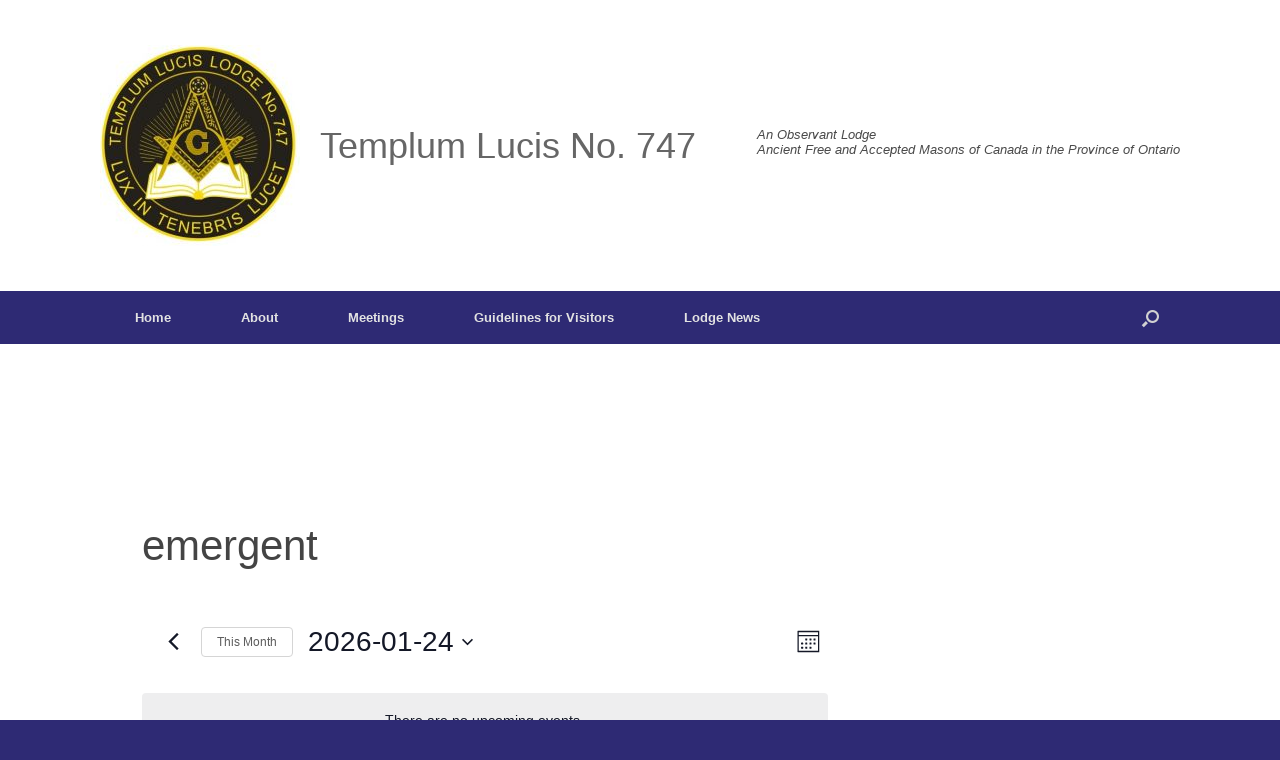

--- FILE ---
content_type: text/css
request_url: https://templumlucis.ca/tl/wp-content/uploads/siteorigin-widgets/sow-button-atom-9156e7eaf125.css?ver=6.9
body_size: 392
content:
@media (max-width: 780px) {
  .so-widget-sow-button-atom-9156e7eaf125 .ow-button-base.ow-button-align-center {
    text-align: center;
  }
  .so-widget-sow-button-atom-9156e7eaf125 .ow-button-base.ow-button-align-center.ow-button-align-justify .sowb-button {
    display: inline-block;
  }
}
.so-widget-sow-button-atom-9156e7eaf125 .ow-button-base .sowb-button {
  -webkit-box-shadow: inset 0 1px 0 rgba(255,255,255,0.2), 0 1px 2px rgba(0,0,0,0.065);
  -moz-box-shadow: inset 0 1px 0 rgba(255,255,255,0.2), 0 1px 2px rgba(0,0,0,0.065);
  box-shadow: inset 0 1px 0 rgba(255,255,255,0.2), 0 1px 2px rgba(0,0,0,0.065);
  -ms-box-sizing: border-box;
  -moz-box-sizing: border-box;
  -webkit-box-sizing: border-box;
  box-sizing: border-box;
  background: #2e2a74;
  background: -webkit-gradient(linear, left bottom, left top, color-stop(0, #1f1c4f), color-stop(1, #2e2a74));
  background: -ms-linear-gradient(bottom, #1f1c4f, #2e2a74);
  background: -moz-linear-gradient(center bottom, #1f1c4f 0%, #2e2a74 100%);
  background: -o-linear-gradient(#2e2a74, #1f1c4f);
  filter: progid:DXImageTransform.Microsoft.gradient(startColorstr='#2e2a74', endColorstr='#1f1c4f', GradientType=0);
  -webkit-border-radius: 0.25em 0.25em 0.25em 0.25em;
  -moz-border-radius: 0.25em 0.25em 0.25em 0.25em;
  border-radius: 0.25em 0.25em 0.25em 0.25em;
  border-color: #1b1843 #18163c #131231 #18163c;
  border: 1px solid;
  color: #ffffff !important;
  font-size: 1.15em;
  
  padding-block: 1em;
  text-shadow: 0 1px 0 rgba(0, 0, 0, 0.05);
  width: 250px;
  max-width: 100%;
  padding-inline: 2em;
}
.so-widget-sow-button-atom-9156e7eaf125 .ow-button-base .sowb-button > span {
  display: flex;
  justify-content: center;
}
.so-widget-sow-button-atom-9156e7eaf125 .ow-button-base .sowb-button > span [class^="sow-icon-"] {
  font-size: 1.3em;
}
.so-widget-sow-button-atom-9156e7eaf125 .ow-button-base .sowb-button.ow-icon-placement-top > span {
  flex-direction: column;
}
.so-widget-sow-button-atom-9156e7eaf125 .ow-button-base .sowb-button.ow-icon-placement-right > span {
  flex-direction: row-reverse;
}
.so-widget-sow-button-atom-9156e7eaf125 .ow-button-base .sowb-button.ow-icon-placement-bottom > span {
  flex-direction: column-reverse;
}
.so-widget-sow-button-atom-9156e7eaf125 .ow-button-base .sowb-button.ow-icon-placement-left > span {
  align-items: start;
}
.so-widget-sow-button-atom-9156e7eaf125 .ow-button-base .sowb-button.ow-button-hover:active,
.so-widget-sow-button-atom-9156e7eaf125 .ow-button-base .sowb-button.ow-button-hover:hover {
  background: #312d7b;
  background: -webkit-gradient(linear, left bottom, left top, color-stop(0, #221f56), color-stop(1, #312d7b));
  background: -ms-linear-gradient(bottom, #221f56, #312d7b);
  background: -moz-linear-gradient(center bottom, #221f56 0%, #312d7b 100%);
  background: -o-linear-gradient(#312d7b, #221f56);
  filter: progid:DXImageTransform.Microsoft.gradient(startColorstr='#312d7b', endColorstr='#221f56', GradientType=0);
  border-color: #342f83 #312d7b #2d2970 #312d7b;
  color: #ffffff !important;
}